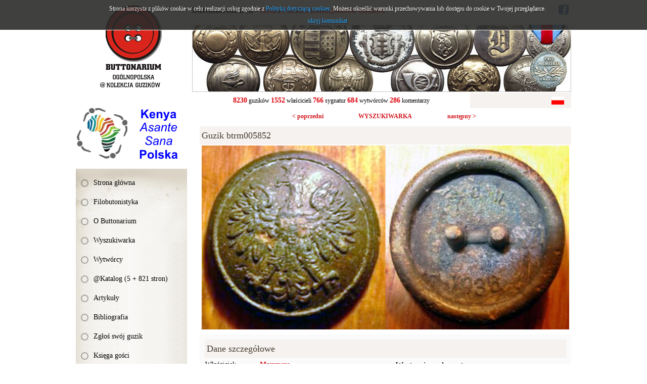

--- FILE ---
content_type: text/html; charset=utf-8
request_url: https://buttonarium.eu/kolekcja/guzik/5852
body_size: 7147
content:
<!DOCTYPE html>
<html lang="pl" class="no-js">
<head>
<meta charset="UTF-8" />
<title>Buttonarium - Ogólnopolska @Kolekcja Guzików</title>
<meta name="keywords" content="Buttonarium, Filobutonistyka, Hobby, guzik, guziki, kolekcja guzików, identyfikacja guzików, kolekcjonerstwo, poszukiwanie skarbów, Katyń, Botón, Button, Bouton, Knoop, Knopf, пуговицы, guziki herbowe, guziki wojskowe, guziki liberyjne, guziki urzędnicze, rwb, mundur, Wojsko Polskie, Legiony Polskie, Piłsudski, Kawaleria Narodowa, Szwadron, Regiment, oficerski, korona, herb, tarcza herbowa, sygnatura, wytwórca guzików" />
<meta name="description" content="Ogólnopolska @Kolekcja Guzików" />
<meta name="robots" content="index,follow" />
<meta name="author" content="JW Web Development" />
<base href="https://buttonarium.eu/" />
<link href='http://fonts.googleapis.com/css?family=Roboto+Slab:400,300,700&subset=latin,latin-ext' rel='stylesheet' />
<link href="public/css/reset.css" rel="stylesheet" />
<link href="public/css/default.css" rel="stylesheet" />
<link rel="stylesheet" media="all" href="public/js/colorbox/colorbox.css" />
<script src="public/js/jquery-min.js"></script>
<script src="public/js/swfobject.js"></script>
<script src="public/js/ui/jquery-ui.js"></script>
<script src="public/js/jquery/cookie.js"></script>
<script src="public/js/jquery/collapsible.js"></script>
<script src="public/js/colorbox/jquery.colorbox-min.js"></script>
<script src="public/js/colorbox/colorboxgal.js"></script>
<script src="http://s7.addthis.com/js/300/addthis_widget.js#pubid=ra-53bd10575139bdd8"></script>
<script src="public/js/validation/jquery.validate.min.js"></script>
<script src="public/js/validation/additional-methods.min.js"></script>
<script src="public/js/validation/localization/messages_pl.js"></script>
<script src="public/js/comm.js"></script>

<script src="public/js/local.js"></script>
<meta name="ppvc" content="4e9e183e2a66ba0ba28b395ba1fa3c227862b84f" />
<link rel="icon" href="public/img/favicon.ico" type="image/x-icon" />
<link rel="shortcut icon" href="public/img/favicon.ico" type="image/x-icon" />
<link rel="apple-touch-icon" href="public/img/touch-icon.png" />
<meta property="og:image" content="https://buttonarium.eu/public/img/logo.gif" />
<meta property="og:title" content="Ogólnopolska @Kolekcja Guzików" />
</head>
<body   id="wwwpage">

<script>
			
			var domain='buttonarium.eu';		
			
		  	var comm = new commInfo('cookie');
			comm.cookieDomain = domain;
			comm.cookiePath = "/";
			comm.url = "https://buttonarium.eu/art/comm?idtf2=cookiecomm";		
			comm.display();		
			
			</script>
<div id="wwwsite">

	<div id="columns">
	
		<div id="left_k"><div id="left_k2">
		
			<div id="logo"><a name="top_www" href="https://buttonarium.eu/"><img src="public/img/logo.gif" alt="" /></a></div>
		
			<div id="okazjonalny"><div class="banners "><a href="adv/klik/15"  target="_blank"><img src="https://buttonarium.eu/upload/adv/15_15_15_ten_baner3.gif" width="220" height="105" alt="" /></a></div></div><div id="l_menu0"><div id="l_menu">
<a class="l_item1" href="/" title="Strona główna">Strona główna</a>
<a class="l_item1" href="4/filobutonistyka" title="Filobutonistyka">Filobutonistyka</a>
<a class="l_item1" href="30/o-buttonarium" title="O Buttonarium">O Buttonarium</a>
<a class="l_item1" href="kolekcja/?roz=1" title="Wyszukiwarka">Wyszukiwarka</a>
<a class="l_item1" href="kolekcja/wytworcy/" title="Wytwórcy">Wytwórcy</a>
<a class="l_item1" href="13/katalog-5--821-stron" title="@Katalog (5 + 821 stron)">@Katalog (5 + 821 stron)</a>
<a class="l_item1" href="7/materialy" title="Artykuły">Artykuły</a>
<a class="l_item1" href="6/literatura" title="Bibliografia">Bibliografia</a>
<a class="l_item1" href="contact/guzik" title="Zgłoś swój guzik">Zgłoś swój guzik</a>
<a class="l_item1" href="guestbook" title="Księga gości">Księga gości</a>
<a class="l_item1" href="comment/all" title="Komentarze">Komentarze</a>
<a class="l_item1" href="103/sprzedam" title="Sprzedam guziki">Sprzedam guziki</a>
<a class="l_item1" href="shop/all/" title="SPRZEDAM RÓŻNE">SPRZEDAM RÓŻNE</a>
<a class="l_item1" href="http://www.poszukiwanieskarbow.com/Forum/viewforum.php?f=123" target="_blank" title="Forum">Forum</a>
<a class="l_item1" href="10/linki" title="Linki">Linki</a>
<a class="l_item1" href="contact" title="Kontakt">Kontakt</a></div></div>			
			<div id="losowy"><div class="center"><a href="kolekcja/guzik/626"><img src="upload/kolekcja/btrm000626_img3.jpg" alt="" /></a></div></div><div><a href="#" id="losowyp">wylosuj kolejny</a></div>			
			<div class="banners "><a href="adv/klik/18"  target="_blank"><img src="https://buttonarium.eu/upload/adv/18_kasp-logo-1.jpg" width="220" height="330" alt="" /></a></div>			<div id="newsletter_panel"><div class="bg1">Newsletter</div><script>

		$(document).ready(function() {

			var validator = $("#newsletter").validate({

				rules: {

					email: {
			         required: true,
						email:true
					}

				},

				ignore: "ignore",
				success: "checked",
				errorClass: "error",
				validClass: "checked",
				onfocusout:false,
				onkeyup: false,
				onclick: false,

				success: function(label) {
					label.addClass("checked");
				},

				highlight: function(element, errorClass, validClass) {
					$(element).addClass(errorClass).removeClass(validClass);
				},

				unhighlight: function(element, errorClass, validClass) {
					$(element).removeClass(errorClass).addClass(validClass);
				},

				invalidHandler: function(form, validator) { errInvalid(form, validator) },
		      showErrors: function(errorMap, errorList) { showErrors(errorMap, errorList,this); },
				errorPlacement: function(error, element) { }

			});

		});

		</script><form name="newsletter" method="post" accept-charset="utf-8" action="index.php" id="newsletter"><input name="id_form" value="1" id="id_form_newsletter" type="hidden" /><div class="small">podaj email:</div><input name="email" value="" id="email" class="f_long" maxlength="50" type="text" /><br /><select name="act" id="act" class="f_normal"><option value="newsletter_save">zapisz</option><option value="newsletter_unsubscribe">wypisz</option></select>&nbsp;<input value="wyślij" class="submitb f_small" type="submit" /><input name="crtoken" value="3521f0f55d500606647fff33a76cb374" id="newsletter_crtoken" type="hidden" /></form></div>		
			
		</div></div>
		
		<div id="right_k">
		
			<div id="top1">
				<div id="top1_1"><strong>buttonarium.eu</strong> - Strona Polskich Kolekcjonerów Guzików</div>
				<div id="top1_2">
				
					<div id="fb-root"></div>
					<script>(function(d, s, id) {
					  var js, fjs = d.getElementsByTagName(s)[0];
					  if (d.getElementById(id)) return;
					  js = d.createElement(s); js.id = id;
					  js.src = "//connect.facebook.net/pl_PL/sdk.js#xfbml=1&appId=235349116500842&version=v2.0";
					  fjs.parentNode.insertBefore(js, fjs);
					}(document, 'script', 'facebook-jssdk'));</script>				
				
					<div class="fb-like" data-href="http://buttonarium.eu" data-layout="button_count" data-action="like" data-show-faces="false" data-share="false"></div>	
							
					<a href="https://www.facebook.com/buttonarium.polska" target="_blank"><img src="public/img/facebook.png" style="margin-right:5px;" /></a>				
											 	
				</div>
			</div>
			
			<div id="top3"><div class="banners "><a href="adv/klik/8" ><img src="https://buttonarium.eu/upload/adv/8_3_top_medal.jpg" width="750" height="133" alt="" /></a></div></div>
			
			<div id="top2">
				<div id="top2_1"><strong>8230</strong> guzików  <strong>1552</strong> właścicieli  <strong>766</strong> sygnatur <strong>684</strong> wytwórców <strong>286</strong> komentarzy </div>
				<div id="top2_2"><div id="lang_menu"><a href="kolekcja?lang=pl"><img src="public/img/sys/l_pl.gif" alt="pl" /></a></div></div>			
			</div>
			
							
						
			<div id="columns2">
			
			<div style="font-size:12px; font-weight:bold;"><div style="width:33.333%; float:left; text-align:right; padding-bottom:10px;"><a href="kolekcja/guzik/5851">&lt; poprzedni</a></div><div style="width:33.333%; float:left; text-align:center; padding-bottom:10px;"><a href="kolekcja">WYSZUKIWARKA</a></div><div style="width:33.333%; float:left; text-align:left; padding-bottom:10px;"><a href="kolekcja/guzik/5853">następny &gt;</a></div></div><h1>Guzik btrm005852</h1><div class="center" style="padding-bottom:10px;"><a href="upload/kolekcja/btrm005852_img1.jpg" class="colorboxel" rel="lightbox-5852" title="btrm005852"><img src="upload/kolekcja/btrm005852_img1.jpg" width="727" height="364" alt="btrm005852" title="btrm005852" class="prod_img" /></a></div><div id="artb"><div class="bg3">Dane szczegółowe</div><div style="padding-bottom:15px; overflow-y:auto"><div style="width:50%; float:left;"><table border="0"><tr><td>Właściciel:</td><td class="b"><a href="kolekcja?szuk_wlasciciel=2990">Marynero</a></td></tr><tr><td>Kraj:</td><td class="b">Polska</td></tr><tr><td>Okres historyczny:</td><td class="b">II Rzeczpospolita (Polska)</td></tr><tr><td>Znaleziono:</td><td class="b">b.d.</td></tr><tr><td>Materiał awersu:</td><td class="b">cynk</td></tr><tr><td>Materiał rewersu:</td><td class="b">g.jednorodny</td></tr><tr><td>Wykończenie:</td><td class="b">brak</td></tr><tr><td>Sygnowanie:</td><td class="b">SGM</td></tr><tr><td>Wytwórca:</td><td class="b"><a href="kolekcja?szuk_wytworca=120">SGM</a></td></tr><tr><td>Średnica:</td><td class="b" class="b">24.0 mm</td></tr><tr><td>Typ uszka:</td><td class="b">drut</td></tr><tr><td>Rant:</td><td class="b">●-|-</td></tr><tr><td>Profil:</td><td class="b">( - jednowarstwowy, wypukły</td></tr></table></div><div style="width:50%; float:left;"><div style="padding-left:20px;"><h2>Występujące elementy</h2><ul><li>korona  [otwarta; 3-pałki]</li><li>orzeł</li></ul><h2>Przeznaczenie</h2><ul><li>wojskowy</li></ul><div>Ostatnia aktualizacja: <b>2016-08-27 14:21</b></div><div>Licznik wyświetleń: <b>12902</b></div><div><a class="b" href="kolekcja/guzikpdf/5852">Pobierz w wersji PDF</a></div></div></div></div><div class="bg3">Opis guzika</div><div><p style="text-align: justify;"><b>Polski guzik wojskowy (wzór 1928)</b> - wersja żołnierska<br /><small><b><i>© buttonarium.eu</i></b></small></p>

<p style="text-align: justify;"><b>Awers</b> przedstawia orła w koronie otwartej o trzech kwiatonach, z głową zwróconą w swoją prawą stronę, z tzw. przepaską zakończoną rozetami z piór przypominającymi pięcioramienne gwiazdy. Przepaska, zwana również <i>sztynglami</i> umieszczona jest w górnej części skrzydeł orła. Na obrzeżu guzika, 2 mm od brzegu, znajduje się wypukła obwódka (1 mm grubości i 1 mm wysokości).</p>

<p style="text-align: justify;"><b>Rewers</b> sygnowany: S. G. M. 1936.</p>

<p style="text-align: justify;"><b>Przeznaczenie i datowanie</b><br />
Guzik ten jest określany mianem <b><i>wzór 1928</i></b>, gdyż nowy wizerunek godła państwowego, który widnieje na tym guziku, został wprowadzony na mocy: <i>Rozporządzenia Prezydenta Rzeczypospolitej z dnia 13 grudnia 1927 r. o godłach i barwach państwowych oraz o oznakach, chorągwiach i pieczęciach</i><sup style="text-align:justify;">[1]</sup>, <i>(Dz. U. z 1927 r. Nr 115, poz. 980) </i><b>zaczął obowiązywać od dnia 29 marca 1928 roku. </b>Nowy wizerunek orła został zaprojektowany przez profesora Zygmunta Kamińskiego<sup style="text-align:justify;">[2]</sup> i był wzorowany na orle z epoki Stefana Batorego. Rozkaz Ministra Spraw Wojskowych, opublikowany w Dzienniku Rozkazów Nr 11/1928 z dnia 1 maja 1928 r. poz. 129 <i>- Godła państwowe w wojsku<sup style="text-align:justify;">[3]</sup>. (Dz. Rozk. M. S. Wojsk. z 1 maja 1928 r., Nr 11, poz. 129) </i>regulował wszelkie sprawy związane ze zmianą wizerunku godła państwowego, w tym na guzikach mundurowych. Guziki te były przeznaczone dla oficerów i szeregowych. <i>Guziki mundurowe z orzełkami dotychczasowego rysunku</i> zezwolono donaszać do dnia 28 marca 1930 roku. Nowe mundury i płaszcze musiały być zaopatrzone już <i>w guziki z wizerunkiem orła nowego wzoru</i>. Szczegóły techniczne dotyczące guzików pozostawiono takie, jak to określał Rozkaz Ministra Spraw Wojskowych opublikowany w Dzienniku Rozkazów Nr 10/1927 z dnia 24 marca 1927 r. poz. 85 <i>- Guziki mundurowe dla oficerów i szeregowych - uzupełnienie przepisów ubioru polowego wojska<sup style="text-align:justify;">[4]</sup>. (Dz. Rozk. M. S. Wojsk. z 24 marca 1927 r., Nr 10, poz. 85) </i><i>Guziki (.) wykonane z białego metalu, masywne, o wymiarach: duży guzik o średnicy 22 mm., mały guzik o średnicy 16 mm. </i>Guziki duże (grubość blachy 1,5 mm) noszone były na piersiach bluzy mundurowej i płaszcza, na rękawach, na dragonach (pas z tyłu płaszcza) i na kieszeniach. Guziki małe (grubość blachy 1,25 mm) noszone były na naramiennikach, na podpince czapki oraz rozcięciu płaszcza oficerskiego.</p>

<p style="text-align: justify;"><u><b>Źródła</b></u><br /><img alt="Podobne guziki" height="16" src="/public/editor/plugins/smiley/images/podobne.png" title="Podobne guziki" width="24" /> <a href="/kolekcja?szuk_kraj=3554&szuk_okres=3559&szuk_korona_typ=3274&szuk_orzel=1&szuk_korona=1&szuk_przeznaczenie1406=-1&szuk_przeznaczenie1407=1" rel="nofollow" target="_blank">Podobne guziki na stronie Buttonarium Polska</a><br /><img alt="link" height="16" src="/public/editor/plugins/smiley/images/link.png" title="link" width="24" /> <sup style="text-align:justify;">[1]</sup> <a href="http://isap.sejm.gov.pl/DetailsServlet?id=WDU19271150980" rel="nofollow" target="_blank">Rozporządzenie Prezydenta Rzeczypospolitej z dnia 13 grudnia 1927 r. o godłach i barwach .</a><br /><img alt="link" height="16" src="/public/editor/plugins/smiley/images/link.png" title="link" width="24" /> <sup style="text-align:justify;">[2]</sup> <a href="http://pl.wikipedia.org/wiki/Zygmunt_Kami%C5%84ski_(malarz)" rel="nofollow" target="_blank">Wikipedia.pl - Zygmunt Kamiński (malarz)</a><br /><img alt="link" height="16" src="/public/editor/plugins/smiley/images/link.png" title="link" width="24" /> <sup style="text-align:justify;">[3]</sup> <a href="http://sbc.org.pl/dlibra/docmetadata?id=14842" rel="nofollow" target="_blank">Śląska Biblioteka Cyfrowa - Dziennik Rozkazów, 1928, R. 11, nr 11</a><br /><img alt="link" height="16" src="/public/editor/plugins/smiley/images/link.png" title="link" width="24" /> <sup style="text-align:justify;">[4]</sup> <a href="http://sbc.org.pl/dlibra/docmetadata?id=14790" rel="nofollow" target="_blank">Śląska Biblioteka Cyfrowa - Dziennik Rozkazów, 1927, R. 10, nr 10</a><br /><img alt="Książka" height="16" src="/public/editor/plugins/smiley/images/ksiazka.png" title="Książka" width="24" /> <a href="/25" target="_blank">Boczkowski W., Jaroszyński-Wolfram M., Gładki K. - GUZIKI Przewodnik dla kolekcjonerów, Warszawa 1999</a><br /><img alt="Książka" height="16" src="/public/editor/plugins/smiley/images/ksiazka.png" title="Książka" width="24" /> <a href="/138" target="_blank">Kustowski W. - POLSKIE GUZIKI REGULAMINOWE NIEWOJSKOWE od 1918 roku, Kraków 2014</a><br /><img alt="Książka" height="16" src="/public/editor/plugins/smiley/images/ksiazka.png" title="Książka" width="24" /> <a href="/107" target="_blank">POLSKIE GUZIKI WOJSKOWE w XX wieku, Elbląg 1988</a><br /><img alt="link" height="16" src="/public/editor/plugins/smiley/images/link.png" title="link" width="24" /> <a href="http://pl.wikipedia.org/wiki/God%C5%82o_Rzeczypospolitej_Polskiej" rel="nofollow" target="_blank">Wikipedia.pl - Godło Rzeczypospolitej Polskiej</a><br /><img alt="link" height="16" src="/public/editor/plugins/smiley/images/link.png" title="link" width="24" /> <a href="http://pl.wikipedia.org/wiki/Wojsko_Polskie_(II_RP)" rel="nofollow" target="_blank">Wikipedia.pl - Wojsko Polskie (II RP)</a></p></div><div class="bg3">Wytwórca: SGM</div><div class="bg1" style="padding-bottom:15px;"><p style="text-align: justify;"><b>S.G.M.</b>, czyli Sztancownia Galanterii Metalowej Sp. z o.o., założona w roku 1926 w Warszawie przy ul. Przyokopowej 45, telefon: 269-87, PKO: 16.046, zarejestrowana pod numerem: Warszawa B4796. Właścicielami byli: Wiktor Włodawer i Leon Olszewski. Firma produkowała: guziki, haczyki do ubrań i obuwia, klamerki i zatrzaski metalowe, metalowe wyroby galanteryjne, tłoczone i toczone, okucia do wyrobów skórzanych i płóciennych<sup style="text-align: justify;">[1,2,3,4]</sup style="text-align: justify;">.<br /><br /><b>Źródła</b><br /><sup style="text-align: justify;">[1]</sup style="text-align: justify;"><a href="http://ebuw.uw.edu.pl/dlibra/docmetadata?id=101033" rel="nofollow" target="_blank">Rocznik Polskiego Przemysłu i Handlu 1932 - pozycja 1020</a><br /><sup style="text-align: justify;">[2]</sup style="text-align: justify;"><a href="http://ebuw.uw.edu.pl/dlibra/docmetadata?id=101035" rel="nofollow" target="_blank">Rocznik Polskiego Przemysłu i Handlu 1936 - pozycja 2281</a><br /><sup style="text-align: justify;">[3]</sup style="text-align: justify;"><a href="http://ebuw.uw.edu.pl/dlibra/docmetadata?id=101036" rel="nofollow" target="_blank">Rocznik Polskiego Przemysłu i Handlu 1938 - pozycja 2706</a><br /><sup style="text-align: justify;">[4]</sup style="text-align: justify;"><a href="http://www.sbc.org.pl/dlibra/docmetadata?id=4303" rel="nofollow" target="_blank">Księga adresowa i informacyjna przedsiębiorstw przemysłowych, handlowych i finansowych w Rzeczypospolitej Polskiej 1930 - strona 109 (362/1392)</a><br />
● <a href="http://www.fundacja-hereditas.pl/files/katalog_warszawa_1.pdf" rel="nofollow" target="_blank">Krasucki M., - Katalog warszawskiego dziedzictwa postindustrialnego, Warszawa 2009 - strona 134 (132)</a><br />
lub<br />
● <a href="http://wola.waw.pl/data/newsFiles/katalog_warszawa.pdf" rel="nofollow" target="_blank">Krasucki M., - Katalog warszawskiego dziedzictwa postindustrialnego, Warszawa 2009 - Wola, strona 22</a><br />
● <a href="/szczeg_literatury.php?id=4" rel="nofollow" target="_blank">Boczkowski W., Jaroszyński-Wolfram M., Gładki K. -<br />
GUZIKI Przewodnik dla kolekcjonerów, Warszawa 1999. ISBN 83-912485-0-X</a><br />
● <i>Gładki K., - Wykaz producentów, firm grawerskich, jubilerskich produkujących guziki, Łódź 2011. ISBN 978-83-933153-0-7</i></p><div>Ostatnia aktualizacja: <b>2014-10-26 22:23</b></div></div><div class="newline right" style="padding-top:10px; padding-bottom:10px;"><div class="addthis_sharing_toolbox"></div></div><a name="comment"></a><div class="bg3">Komentarze użytkowników (0)<a name="comments"></a></div><div style="text-align:center; padding:20px;">Brak komentarzy. Bądź pierwszy - dodaj swój komentarz.</div><div class="bg3">Dodaj swój komentarz</div><script>

$(document).ready(function() {

	var validator = $("#comment").validate({

		rules: {
			tresc: "required"
			,
autor: "required"		},		

		ignore: "ignore",	
		success: "checked",
		errorClass: "error",
		validClass: "checked",

		success: function(label) {	
			label.addClass("checked");
		},

		highlight: function(element, errorClass, validClass) {
			$(element).addClass(errorClass).removeClass(validClass);
		},

		unhighlight: function(element, errorClass, validClass) {
			$(element).removeClass(errorClass).addClass(validClass);
		}

	}); 

});
</script><form name="comment" method="post" accept-charset="utf-8" action="index.php" id="comment"><input name="id" value="5852" id="id_comment" type="hidden" /><input name="act2" value="kolekcja_guzik" id="act2_comment" type="hidden" /><input name="comment_typ" value="10" id="comment_typ_comment" type="hidden" /><input name="act" value="comment_add" type="hidden" /><div><input name="autor" value="" id="autor" class="f_long" maxlength="20" type="text" /><label for="autor" id="autor_label" class="b"> autor komentarza</label></div><label for="tresc" id="tresc_label" class="block b"> treść komentarza</label><br /><textarea name="tresc" id="tresc" class="f_blong3" cols="10" rows="4"></textarea><br /><div class="small">pozostało znaków: <input name="countertresc" id="countertresc" onfocus="document.comment.countertresc.blur(); document.comment.tresc.focus();" size="5" value="4000" class="f_small" />&nbsp; napisałeś znaków: <input name="napisanotresc" id="napisanotresc" size="5" onfocus="document.comment.napisanotresc.blur(); document.comment.tresc.focus()" value="0" class="f_small" /></div><script>
function skroc_textareatresc() {
	var max = 4000;
	var tresc = parseInt(document.comment.tresc.value.length);	if (tresc<=max) { 
		$("#napisanotresc").val(tresc);
		$("#countertresc").val((max-tresc));
	} else {
		$("#tresc").val(document.comment.tresc.value.substring(0,max));
	}
		setTimeout('skroc_textareatresc()', 50);
}
$(document).ready(function(){
		skroc_textareatresc();
});
</script>
<div><img src="sys/bf" alt="" class="cp" /></div><div><input name="cp" value="" id="cp" class="f_small" maxlength="5" type="text" /> <label for="cp" id="cp_label">kod z obrazka</label></div><div><input value="zapisz" class="submitb f_small" type="submit" /></div><input name="crtoken" value="3521f0f55d500606647fff33a76cb374" id="comment_crtoken" type="hidden" /></form></div></div>
			
							
		
		</div>
		
	</div>

	<div id="foot">
		<div id="foot1">Buttonarium.eu © 2000-2026 by rwb Warsaw +48-602-508-126 - <a href="mailto:rwbguziki@wp.pl">rwbguziki@wp.pl</a></div>
		<div id="foot2"><a href="http://jw-webdev.info" target="_blank" title="Projektowanie stron Toruń">Projektowanie stron WWW</a></div>
	</div>

</div>


<script type="text/javascript">

  var _gaq = _gaq || [];
  _gaq.push(['_setAccount', 'UA-39605567-1']);
  _gaq.push(['_trackPageview']);

  (function() {
    var ga = document.createElement('script'); ga.type = 'text/javascript'; ga.async = true;
    ga.src = ('https:' == document.location.protocol ? 'https://ssl' : 'http://www') + '.google-analytics.com/ga.js';
    var s = document.getElementsByTagName('script')[0]; s.parentNode.insertBefore(ga, s);
  })();

</script>
</body></html>